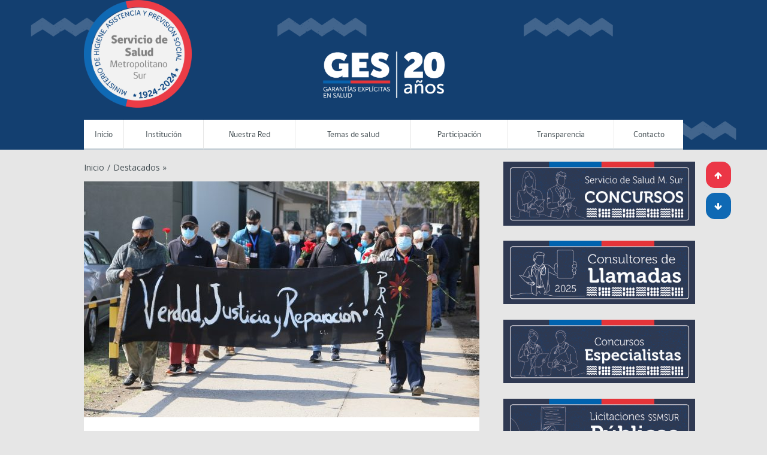

--- FILE ---
content_type: text/html; charset=UTF-8
request_url: https://ssms.gob.cl/prais-realiza-tradicional-romeria-en-conmemoracion-del-49-aniversario-del-golpe-militar/
body_size: 13209
content:
<!DOCTYPE html>
<!--[if lt IE 7]>      <html class="no-js lt-ie9 lt-ie8 lt-ie7"> <![endif]-->
<!--[if IE 7]>         <html class="no-js lt-ie9 lt-ie8"> <![endif]-->
<!--[if IE 8]>         <html class="no-js lt-ie9">
    <link rel="stylesheet" href="https://ssms.gob.cl/wp-content/themes/gob-buin/css/ie.css">
<![endif]-->
<!--[if gt IE 8]><!--> <html class="no-js"> <!--<![endif]-->
    <head>
        <meta charset="utf-8">
        <meta name="viewport" content="width=device-width, initial-scale=1">
        <meta http-equiv="X-UA-Compatible" content="IE=edge">
        <title>
          PRAIS Realiza Tradicional Romería en Conmemoración del 49° Aniversario del Golpe Militar - SSMS        </title>

        <link href='https://fonts.googleapis.com/css?family=Open+Sans:400italic,700italic,400,700' rel='stylesheet' type='text/css'>
        <link rel="stylesheet" href="https://ssms.gob.cl/wp-content/themes/gob-buin/css/main.css">
        <link rel="shortcut icon" type="image/x-icon" href="https://ssms.gob.cl/wp-content/themes/gob-buin/img/gob_favicon.ico"  />

        <!-- Facebook -->


	<meta property="og:title" content="PRAIS Realiza Tradicional Romería en Conmemoración del 49° Aniversario del Golpe Militar" />
	<meta property="og:type" content="website" />
	<meta property="og:url" content="https://ssms.gob.cl/prais-realiza-tradicional-romeria-en-conmemoracion-del-49-aniversario-del-golpe-militar/" />
	<meta property="og:image" content="https://ssms.gob.cl/wp-content/uploads/2022/09/IMG_9813-copia-150x150.jpg" />
	<meta property="og:site_name" content="SSMS">
	<meta property="og:description" content="Con un clavel rojo en sus manos, los asistentes reiteraron la caminata de cada año, desde las dependencias del PRAIS (Programa de Reparación y Atención Integral en Salud y Derechos Humanos) del SSMS, hasta el monumento que recuerda a las...">



<!-- ToDo: Twitter -->
        <meta name='robots' content='max-image-preview:large' />
<link rel='dns-prefetch' href='//s.w.org' />
		<!-- This site uses the Google Analytics by ExactMetrics plugin v7.13.1 - Using Analytics tracking - https://www.exactmetrics.com/ -->
		<!-- Note: ExactMetrics is not currently configured on this site. The site owner needs to authenticate with Google Analytics in the ExactMetrics settings panel. -->
					<!-- No UA code set -->
				<!-- / Google Analytics by ExactMetrics -->
		<script type="text/javascript">
window._wpemojiSettings = {"baseUrl":"https:\/\/s.w.org\/images\/core\/emoji\/13.1.0\/72x72\/","ext":".png","svgUrl":"https:\/\/s.w.org\/images\/core\/emoji\/13.1.0\/svg\/","svgExt":".svg","source":{"concatemoji":"https:\/\/ssms.gob.cl\/wp-includes\/js\/wp-emoji-release.min.js?ver=5.9.3"}};
/*! This file is auto-generated */
!function(e,a,t){var n,r,o,i=a.createElement("canvas"),p=i.getContext&&i.getContext("2d");function s(e,t){var a=String.fromCharCode;p.clearRect(0,0,i.width,i.height),p.fillText(a.apply(this,e),0,0);e=i.toDataURL();return p.clearRect(0,0,i.width,i.height),p.fillText(a.apply(this,t),0,0),e===i.toDataURL()}function c(e){var t=a.createElement("script");t.src=e,t.defer=t.type="text/javascript",a.getElementsByTagName("head")[0].appendChild(t)}for(o=Array("flag","emoji"),t.supports={everything:!0,everythingExceptFlag:!0},r=0;r<o.length;r++)t.supports[o[r]]=function(e){if(!p||!p.fillText)return!1;switch(p.textBaseline="top",p.font="600 32px Arial",e){case"flag":return s([127987,65039,8205,9895,65039],[127987,65039,8203,9895,65039])?!1:!s([55356,56826,55356,56819],[55356,56826,8203,55356,56819])&&!s([55356,57332,56128,56423,56128,56418,56128,56421,56128,56430,56128,56423,56128,56447],[55356,57332,8203,56128,56423,8203,56128,56418,8203,56128,56421,8203,56128,56430,8203,56128,56423,8203,56128,56447]);case"emoji":return!s([10084,65039,8205,55357,56613],[10084,65039,8203,55357,56613])}return!1}(o[r]),t.supports.everything=t.supports.everything&&t.supports[o[r]],"flag"!==o[r]&&(t.supports.everythingExceptFlag=t.supports.everythingExceptFlag&&t.supports[o[r]]);t.supports.everythingExceptFlag=t.supports.everythingExceptFlag&&!t.supports.flag,t.DOMReady=!1,t.readyCallback=function(){t.DOMReady=!0},t.supports.everything||(n=function(){t.readyCallback()},a.addEventListener?(a.addEventListener("DOMContentLoaded",n,!1),e.addEventListener("load",n,!1)):(e.attachEvent("onload",n),a.attachEvent("onreadystatechange",function(){"complete"===a.readyState&&t.readyCallback()})),(n=t.source||{}).concatemoji?c(n.concatemoji):n.wpemoji&&n.twemoji&&(c(n.twemoji),c(n.wpemoji)))}(window,document,window._wpemojiSettings);
</script>
<style type="text/css">
img.wp-smiley,
img.emoji {
	display: inline !important;
	border: none !important;
	box-shadow: none !important;
	height: 1em !important;
	width: 1em !important;
	margin: 0 0.07em !important;
	vertical-align: -0.1em !important;
	background: none !important;
	padding: 0 !important;
}
</style>
	<link rel='stylesheet' id='wp-block-library-css'  href='https://ssms.gob.cl/wp-includes/css/dist/block-library/style.min.css?ver=5.9.3' type='text/css' media='all' />
<style id='global-styles-inline-css' type='text/css'>
body{--wp--preset--color--black: #000000;--wp--preset--color--cyan-bluish-gray: #abb8c3;--wp--preset--color--white: #ffffff;--wp--preset--color--pale-pink: #f78da7;--wp--preset--color--vivid-red: #cf2e2e;--wp--preset--color--luminous-vivid-orange: #ff6900;--wp--preset--color--luminous-vivid-amber: #fcb900;--wp--preset--color--light-green-cyan: #7bdcb5;--wp--preset--color--vivid-green-cyan: #00d084;--wp--preset--color--pale-cyan-blue: #8ed1fc;--wp--preset--color--vivid-cyan-blue: #0693e3;--wp--preset--color--vivid-purple: #9b51e0;--wp--preset--gradient--vivid-cyan-blue-to-vivid-purple: linear-gradient(135deg,rgba(6,147,227,1) 0%,rgb(155,81,224) 100%);--wp--preset--gradient--light-green-cyan-to-vivid-green-cyan: linear-gradient(135deg,rgb(122,220,180) 0%,rgb(0,208,130) 100%);--wp--preset--gradient--luminous-vivid-amber-to-luminous-vivid-orange: linear-gradient(135deg,rgba(252,185,0,1) 0%,rgba(255,105,0,1) 100%);--wp--preset--gradient--luminous-vivid-orange-to-vivid-red: linear-gradient(135deg,rgba(255,105,0,1) 0%,rgb(207,46,46) 100%);--wp--preset--gradient--very-light-gray-to-cyan-bluish-gray: linear-gradient(135deg,rgb(238,238,238) 0%,rgb(169,184,195) 100%);--wp--preset--gradient--cool-to-warm-spectrum: linear-gradient(135deg,rgb(74,234,220) 0%,rgb(151,120,209) 20%,rgb(207,42,186) 40%,rgb(238,44,130) 60%,rgb(251,105,98) 80%,rgb(254,248,76) 100%);--wp--preset--gradient--blush-light-purple: linear-gradient(135deg,rgb(255,206,236) 0%,rgb(152,150,240) 100%);--wp--preset--gradient--blush-bordeaux: linear-gradient(135deg,rgb(254,205,165) 0%,rgb(254,45,45) 50%,rgb(107,0,62) 100%);--wp--preset--gradient--luminous-dusk: linear-gradient(135deg,rgb(255,203,112) 0%,rgb(199,81,192) 50%,rgb(65,88,208) 100%);--wp--preset--gradient--pale-ocean: linear-gradient(135deg,rgb(255,245,203) 0%,rgb(182,227,212) 50%,rgb(51,167,181) 100%);--wp--preset--gradient--electric-grass: linear-gradient(135deg,rgb(202,248,128) 0%,rgb(113,206,126) 100%);--wp--preset--gradient--midnight: linear-gradient(135deg,rgb(2,3,129) 0%,rgb(40,116,252) 100%);--wp--preset--duotone--dark-grayscale: url('#wp-duotone-dark-grayscale');--wp--preset--duotone--grayscale: url('#wp-duotone-grayscale');--wp--preset--duotone--purple-yellow: url('#wp-duotone-purple-yellow');--wp--preset--duotone--blue-red: url('#wp-duotone-blue-red');--wp--preset--duotone--midnight: url('#wp-duotone-midnight');--wp--preset--duotone--magenta-yellow: url('#wp-duotone-magenta-yellow');--wp--preset--duotone--purple-green: url('#wp-duotone-purple-green');--wp--preset--duotone--blue-orange: url('#wp-duotone-blue-orange');--wp--preset--font-size--small: 13px;--wp--preset--font-size--medium: 20px;--wp--preset--font-size--large: 36px;--wp--preset--font-size--x-large: 42px;}.has-black-color{color: var(--wp--preset--color--black) !important;}.has-cyan-bluish-gray-color{color: var(--wp--preset--color--cyan-bluish-gray) !important;}.has-white-color{color: var(--wp--preset--color--white) !important;}.has-pale-pink-color{color: var(--wp--preset--color--pale-pink) !important;}.has-vivid-red-color{color: var(--wp--preset--color--vivid-red) !important;}.has-luminous-vivid-orange-color{color: var(--wp--preset--color--luminous-vivid-orange) !important;}.has-luminous-vivid-amber-color{color: var(--wp--preset--color--luminous-vivid-amber) !important;}.has-light-green-cyan-color{color: var(--wp--preset--color--light-green-cyan) !important;}.has-vivid-green-cyan-color{color: var(--wp--preset--color--vivid-green-cyan) !important;}.has-pale-cyan-blue-color{color: var(--wp--preset--color--pale-cyan-blue) !important;}.has-vivid-cyan-blue-color{color: var(--wp--preset--color--vivid-cyan-blue) !important;}.has-vivid-purple-color{color: var(--wp--preset--color--vivid-purple) !important;}.has-black-background-color{background-color: var(--wp--preset--color--black) !important;}.has-cyan-bluish-gray-background-color{background-color: var(--wp--preset--color--cyan-bluish-gray) !important;}.has-white-background-color{background-color: var(--wp--preset--color--white) !important;}.has-pale-pink-background-color{background-color: var(--wp--preset--color--pale-pink) !important;}.has-vivid-red-background-color{background-color: var(--wp--preset--color--vivid-red) !important;}.has-luminous-vivid-orange-background-color{background-color: var(--wp--preset--color--luminous-vivid-orange) !important;}.has-luminous-vivid-amber-background-color{background-color: var(--wp--preset--color--luminous-vivid-amber) !important;}.has-light-green-cyan-background-color{background-color: var(--wp--preset--color--light-green-cyan) !important;}.has-vivid-green-cyan-background-color{background-color: var(--wp--preset--color--vivid-green-cyan) !important;}.has-pale-cyan-blue-background-color{background-color: var(--wp--preset--color--pale-cyan-blue) !important;}.has-vivid-cyan-blue-background-color{background-color: var(--wp--preset--color--vivid-cyan-blue) !important;}.has-vivid-purple-background-color{background-color: var(--wp--preset--color--vivid-purple) !important;}.has-black-border-color{border-color: var(--wp--preset--color--black) !important;}.has-cyan-bluish-gray-border-color{border-color: var(--wp--preset--color--cyan-bluish-gray) !important;}.has-white-border-color{border-color: var(--wp--preset--color--white) !important;}.has-pale-pink-border-color{border-color: var(--wp--preset--color--pale-pink) !important;}.has-vivid-red-border-color{border-color: var(--wp--preset--color--vivid-red) !important;}.has-luminous-vivid-orange-border-color{border-color: var(--wp--preset--color--luminous-vivid-orange) !important;}.has-luminous-vivid-amber-border-color{border-color: var(--wp--preset--color--luminous-vivid-amber) !important;}.has-light-green-cyan-border-color{border-color: var(--wp--preset--color--light-green-cyan) !important;}.has-vivid-green-cyan-border-color{border-color: var(--wp--preset--color--vivid-green-cyan) !important;}.has-pale-cyan-blue-border-color{border-color: var(--wp--preset--color--pale-cyan-blue) !important;}.has-vivid-cyan-blue-border-color{border-color: var(--wp--preset--color--vivid-cyan-blue) !important;}.has-vivid-purple-border-color{border-color: var(--wp--preset--color--vivid-purple) !important;}.has-vivid-cyan-blue-to-vivid-purple-gradient-background{background: var(--wp--preset--gradient--vivid-cyan-blue-to-vivid-purple) !important;}.has-light-green-cyan-to-vivid-green-cyan-gradient-background{background: var(--wp--preset--gradient--light-green-cyan-to-vivid-green-cyan) !important;}.has-luminous-vivid-amber-to-luminous-vivid-orange-gradient-background{background: var(--wp--preset--gradient--luminous-vivid-amber-to-luminous-vivid-orange) !important;}.has-luminous-vivid-orange-to-vivid-red-gradient-background{background: var(--wp--preset--gradient--luminous-vivid-orange-to-vivid-red) !important;}.has-very-light-gray-to-cyan-bluish-gray-gradient-background{background: var(--wp--preset--gradient--very-light-gray-to-cyan-bluish-gray) !important;}.has-cool-to-warm-spectrum-gradient-background{background: var(--wp--preset--gradient--cool-to-warm-spectrum) !important;}.has-blush-light-purple-gradient-background{background: var(--wp--preset--gradient--blush-light-purple) !important;}.has-blush-bordeaux-gradient-background{background: var(--wp--preset--gradient--blush-bordeaux) !important;}.has-luminous-dusk-gradient-background{background: var(--wp--preset--gradient--luminous-dusk) !important;}.has-pale-ocean-gradient-background{background: var(--wp--preset--gradient--pale-ocean) !important;}.has-electric-grass-gradient-background{background: var(--wp--preset--gradient--electric-grass) !important;}.has-midnight-gradient-background{background: var(--wp--preset--gradient--midnight) !important;}.has-small-font-size{font-size: var(--wp--preset--font-size--small) !important;}.has-medium-font-size{font-size: var(--wp--preset--font-size--medium) !important;}.has-large-font-size{font-size: var(--wp--preset--font-size--large) !important;}.has-x-large-font-size{font-size: var(--wp--preset--font-size--x-large) !important;}
</style>
<script type='text/javascript' src='https://ssms.gob.cl/wp-content/plugins/jquery-updater/js/jquery-3.6.0.min.js?ver=3.6.0' id='jquery-core-js'></script>
<script type='text/javascript' src='https://ssms.gob.cl/wp-content/plugins/jquery-updater/js/jquery-migrate-3.4.0.min.js?ver=3.4.0' id='jquery-migrate-js'></script>
<link rel="https://api.w.org/" href="https://ssms.gob.cl/wp-json/" /><link rel="alternate" type="application/json" href="https://ssms.gob.cl/wp-json/wp/v2/posts/11025" /><link rel="alternate" type="application/json+oembed" href="https://ssms.gob.cl/wp-json/oembed/1.0/embed?url=https%3A%2F%2Fssms.gob.cl%2Fprais-realiza-tradicional-romeria-en-conmemoracion-del-49-aniversario-del-golpe-militar%2F" />
<link rel="alternate" type="text/xml+oembed" href="https://ssms.gob.cl/wp-json/oembed/1.0/embed?url=https%3A%2F%2Fssms.gob.cl%2Fprais-realiza-tradicional-romeria-en-conmemoracion-del-49-aniversario-del-golpe-militar%2F&#038;format=xml" />
<link rel="icon" href="https://ssms.gob.cl/wp-content/uploads/2021/05/unnamed-150x150.png" sizes="32x32" />
<link rel="icon" href="https://ssms.gob.cl/wp-content/uploads/2021/05/unnamed.png" sizes="192x192" />
<link rel="apple-touch-icon" href="https://ssms.gob.cl/wp-content/uploads/2021/05/unnamed.png" />
<meta name="msapplication-TileImage" content="https://ssms.gob.cl/wp-content/uploads/2021/05/unnamed.png" />

    </head>
    <body class="post-template-default single single-post postid-11025 single-format-standard">

    <div id="menu-movil">
        <div class="wrap">
            <nav id="menu-principal">
                <!-- Menu Principal - Móvil -->
                <ul id="menu-main-menu" class="menu-main"><li id="menu-item-6277" class="menu-item menu-item-type-custom menu-item-object-custom menu-item-6277"><a href="https://ssms.cl">Inicio</a></li>
<li id="menu-item-6280" class="menu-item menu-item-type-post_type menu-item-object-page menu-item-has-children menu-item-6280"><a href="https://ssms.gob.cl/institucion/">Institución</a>
<ul class="sub-menu">
	<li id="menu-item-6295" class="menu-item menu-item-type-post_type menu-item-object-page menu-item-6295"><a href="https://ssms.gob.cl/institucion/conozcanos/">Conózcanos</a></li>
	<li id="menu-item-6293" class="menu-item menu-item-type-post_type menu-item-object-page menu-item-6293"><a href="https://ssms.gob.cl/institucion/autoridades/">Autoridades</a></li>
	<li id="menu-item-6292" class="menu-item menu-item-type-post_type menu-item-object-page menu-item-6292"><a href="https://ssms.gob.cl/institucion/mision-y-vision/">Misión, Visión y Valores</a></li>
	<li id="menu-item-6809" class="menu-item menu-item-type-post_type menu-item-object-page menu-item-6809"><a href="https://ssms.gob.cl/planificacion-estrategica/">Planificación Estratégica</a></li>
	<li id="menu-item-6294" class="menu-item menu-item-type-post_type menu-item-object-page menu-item-6294"><a href="https://ssms.gob.cl/institucion/organigrama/">Organigrama</a></li>
	<li id="menu-item-6291" class="menu-item menu-item-type-post_type menu-item-object-page menu-item-6291"><a href="https://ssms.gob.cl/institucion/rr-hh/">RR.HH.</a></li>
	<li id="menu-item-12458" class="menu-item menu-item-type-custom menu-item-object-custom menu-item-12458"><a href="https://ssms.gob.cl/wp-content/uploads/2024/12/FOLLETO-CÓDIGO-ÉTICO-DIRECCIÓN-DEL-SERVICIO_con-resol..pdf">Código de Ética SSMS</a></li>
	<li id="menu-item-6969" class="menu-item menu-item-type-post_type menu-item-object-page menu-item-6969"><a href="https://ssms.gob.cl/transparencia/preguntas-frecuentes/comite-etico-cientifico/">Comité Ético Científico</a></li>
	<li id="menu-item-12487" class="menu-item menu-item-type-post_type menu-item-object-page menu-item-12487"><a href="https://ssms.gob.cl/protocolo-para-la-prevencion-investigacion-y-sancion-del-acoso-laboral-sexual-o-de-violencias-en-el-trabajo-de-la-direccion-del-ssms/">Protocolo para la Prevención, Investigación y Sanción del Acoso Laboral, Sexual o de Violencias en el Trabajo de la Dirección del SSMS</a></li>
</ul>
</li>
<li id="menu-item-6298" class="menu-item menu-item-type-post_type menu-item-object-page menu-item-has-children menu-item-6298"><a href="https://ssms.gob.cl/como-me-atiendo/">Nuestra Red</a>
<ul class="sub-menu">
	<li id="menu-item-6299" class="menu-item menu-item-type-post_type menu-item-object-page menu-item-6299"><a href="https://ssms.gob.cl/como-me-atiendo/rol-de-la-red-asistencial/">Rol de la Red Asistencial</a></li>
	<li id="menu-item-6304" class="menu-item menu-item-type-post_type menu-item-object-page menu-item-6304"><a href="https://ssms.gob.cl/como-me-atiendo/consultorios/">Atención Primaria</a></li>
	<li id="menu-item-6300" class="menu-item menu-item-type-post_type menu-item-object-page menu-item-6300"><a href="https://ssms.gob.cl/como-me-atiendo/red-de-urgencia/">Red de Urgencia</a></li>
	<li id="menu-item-6302" class="menu-item menu-item-type-post_type menu-item-object-page menu-item-6302"><a href="https://ssms.gob.cl/como-me-atiendo/hospitales/">Hospitales</a></li>
	<li id="menu-item-6301" class="menu-item menu-item-type-post_type menu-item-object-page menu-item-6301"><a href="https://ssms.gob.cl/?page_id=4301">Cartera de servicios de la Red Sur</a></li>
	<li id="menu-item-6303" class="menu-item menu-item-type-post_type menu-item-object-page menu-item-6303"><a href="https://ssms.gob.cl/como-me-atiendo/todo-lo-que-debe-saber-para-atenderse/">Todo lo que debe saber para atenderse</a></li>
</ul>
</li>
<li id="menu-item-6306" class="menu-item menu-item-type-post_type menu-item-object-page menu-item-has-children menu-item-6306"><a href="https://ssms.gob.cl/como-me-cuido/">Temas de salud</a>
<ul class="sub-menu">
	<li id="menu-item-6311" class="menu-item menu-item-type-post_type menu-item-object-page menu-item-6311"><a href="https://ssms.gob.cl/como-me-cuido/acreditacion-de-calidad/">Acreditación de Calidad</a></li>
	<li id="menu-item-6307" class="menu-item menu-item-type-post_type menu-item-object-page menu-item-6307"><a href="https://ssms.gob.cl/como-me-cuido/hospital-amigo/">Hospital Amigo</a></li>
	<li id="menu-item-6308" class="menu-item menu-item-type-post_type menu-item-object-page menu-item-6308"><a href="https://ssms.gob.cl/como-me-cuido/beneficios-para-la-comunidad/">Chile Crece Contigo</a></li>
	<li id="menu-item-6310" class="menu-item menu-item-type-post_type menu-item-object-page menu-item-6310"><a href="https://ssms.gob.cl/como-me-cuido/programas-de-salud/">Programas de Salud</a></li>
	<li id="menu-item-6309" class="menu-item menu-item-type-post_type menu-item-object-page menu-item-6309"><a href="https://ssms.gob.cl/como-me-cuido/campanas/">Campañas</a></li>
</ul>
</li>
<li id="menu-item-6313" class="menu-item menu-item-type-post_type menu-item-object-page menu-item-has-children menu-item-6313"><a href="https://ssms.gob.cl/paricipacion-ciudadana/">Participación</a>
<ul class="sub-menu">
	<li id="menu-item-6524" class="menu-item menu-item-type-post_type menu-item-object-page menu-item-6524"><a href="https://ssms.gob.cl/consejo-consultivo-de-la-sociedad-civil/">Consejo Consultivo De La Sociedad Civil</a></li>
	<li id="menu-item-6317" class="menu-item menu-item-type-post_type menu-item-object-page menu-item-6317"><a href="https://ssms.gob.cl/paricipacion-ciudadana/consejo-de-desarrollo-local-de-salud/">Consejo de Desarrollo Local de Salud</a></li>
	<li id="menu-item-6316" class="menu-item menu-item-type-post_type menu-item-object-page menu-item-6316"><a href="https://ssms.gob.cl/paricipacion-ciudadana/consejo-integrado-de-la-red-asistencial/">Consejo Integrador de la Red Asistencial</a></li>
	<li id="menu-item-6540" class="menu-item menu-item-type-post_type menu-item-object-page menu-item-6540"><a href="https://ssms.gob.cl/consultas-ciudadanas-presenciales-dialogos-participativos/">Consultas Ciudadanas Presenciales (Diálogos Participativos)</a></li>
	<li id="menu-item-6314" class="menu-item menu-item-type-post_type menu-item-object-page menu-item-6314"><a href="https://ssms.gob.cl/paricipacion-ciudadana/cuentas-publicas-participativas/">Cuentas Públicas Participativas</a></li>
	<li id="menu-item-6315" class="menu-item menu-item-type-post_type menu-item-object-page menu-item-6315"><a href="https://ssms.gob.cl/paricipacion-ciudadana/oficina-de-informaciones-reclamos-y-sugerencias/">Oficina de Informaciones, Reclamos y Sugerencias</a></li>
</ul>
</li>
<li id="menu-item-6319" class="menu-item menu-item-type-post_type menu-item-object-page menu-item-has-children menu-item-6319"><a href="https://ssms.gob.cl/transparencia/">Transparencia</a>
<ul class="sub-menu">
	<li id="menu-item-6320" class="menu-item menu-item-type-post_type menu-item-object-page menu-item-6320"><a href="https://ssms.gob.cl/paricipacion-ciudadana/cuentas-publicas-participativas/743-2/oirs/preguntas-frecuentes/">Preguntas Frecuentes</a></li>
	<li id="menu-item-6321" class="menu-item menu-item-type-post_type menu-item-object-page menu-item-6321"><a href="https://ssms.gob.cl/transparencia/sanciones-por-no-cumplir-con-la-entrega-de-la-informacion/">Sanciones por no cumplir con la entrega de la información</a></li>
	<li id="menu-item-6954" class="menu-item menu-item-type-post_type menu-item-object-page menu-item-6954"><a href="https://ssms.gob.cl/ley-del-lobby/">Ley del Lobby</a></li>
	<li id="menu-item-6328" class="menu-item menu-item-type-post_type menu-item-object-page menu-item-6328"><a href="https://ssms.gob.cl/transparencia/tutoriales-de-acceso-a-la-informacion-publica/">Tutoriales de acceso a la información pública.</a></li>
	<li id="menu-item-12288" class="menu-item menu-item-type-post_type menu-item-object-post menu-item-12288"><a href="https://ssms.gob.cl/reportes-ley-no21-015-ley-de-inclusion-laboral/">Reportes Ley Nº21.015  Ley de Inclusión Laboral</a></li>
	<li id="menu-item-6323" class="menu-item menu-item-type-post_type menu-item-object-page menu-item-6323"><a href="https://ssms.gob.cl/transparencia/vias-de-acceso-a-la-informacion/">Vías de Acceso a la información pública Ley N° 20.285</a></li>
	<li id="menu-item-9796" class="menu-item menu-item-type-post_type menu-item-object-page menu-item-9796"><a href="https://ssms.gob.cl/donaciones-2/">Donaciones</a></li>
	<li id="menu-item-6325" class="menu-item menu-item-type-post_type menu-item-object-page menu-item-6325"><a href="https://ssms.gob.cl/transparencia/ley-20-641-articulo-21/">Gastos de Publicidad</a></li>
	<li id="menu-item-6326" class="menu-item menu-item-type-post_type menu-item-object-page menu-item-6326"><a href="https://ssms.gob.cl/transparencia/derivaciones-dialisis-cdt-h-barros-luco/">Derivaciones Diálisis CDT H. Barros Luco</a></li>
</ul>
</li>
<li id="menu-item-6327" class="menu-item menu-item-type-post_type menu-item-object-page menu-item-6327"><a href="https://ssms.gob.cl/contacto/">Contacto</a></li>
</ul>            </nav>
        </div>
    </div>

    <header style="background-image:url('https://ssms.gob.cl/wp-content/uploads/2025/02/header-web-cabecera_ges-20-anos-1920x1440-1.png')">
        <div class="wrap">

        	<h1 id="logo-main">
                <a href="/">
                    <img src="https://ssms.gob.cl/wp-content/uploads/2024/02/AVATAR-RRSS_100-ANOS-SSMS.png">
                </a>
            </h1>
<script type="text/javascript">
/*window.____aParams = {"gobabierto":"1","buscadore":"1","icons":"1"};
*(function() {
var po = document.createElement('script'); po.type = 'text/javascript'; po.async = true;
po.src = document.location.protocol + '//apis.modernizacion.cl/barra/js/barraEstado.js';
var s = document.getElementsByTagName('script')[0]; s.parentNode.insertBefore(po, s);
})();*/
</script>
            <nav id="menu-principal">
            <!-- Menu Principal -->
                <ul id="menu-main-menu" class="menu-main"><li class="menu-item menu-item-type-custom menu-item-object-custom menu-item-6277"><a href="https://ssms.cl">Inicio</a></li>
<li class="menu-item menu-item-type-post_type menu-item-object-page menu-item-has-children menu-item-6280"><a href="https://ssms.gob.cl/institucion/">Institución</a>
<ul class="sub-menu">
	<li class="menu-item menu-item-type-post_type menu-item-object-page menu-item-6295"><a href="https://ssms.gob.cl/institucion/conozcanos/">Conózcanos</a></li>
	<li class="menu-item menu-item-type-post_type menu-item-object-page menu-item-6293"><a href="https://ssms.gob.cl/institucion/autoridades/">Autoridades</a></li>
	<li class="menu-item menu-item-type-post_type menu-item-object-page menu-item-6292"><a href="https://ssms.gob.cl/institucion/mision-y-vision/">Misión, Visión y Valores</a></li>
	<li class="menu-item menu-item-type-post_type menu-item-object-page menu-item-6809"><a href="https://ssms.gob.cl/planificacion-estrategica/">Planificación Estratégica</a></li>
	<li class="menu-item menu-item-type-post_type menu-item-object-page menu-item-6294"><a href="https://ssms.gob.cl/institucion/organigrama/">Organigrama</a></li>
	<li class="menu-item menu-item-type-post_type menu-item-object-page menu-item-6291"><a href="https://ssms.gob.cl/institucion/rr-hh/">RR.HH.</a></li>
	<li class="menu-item menu-item-type-custom menu-item-object-custom menu-item-12458"><a href="https://ssms.gob.cl/wp-content/uploads/2024/12/FOLLETO-CÓDIGO-ÉTICO-DIRECCIÓN-DEL-SERVICIO_con-resol..pdf">Código de Ética SSMS</a></li>
	<li class="menu-item menu-item-type-post_type menu-item-object-page menu-item-6969"><a href="https://ssms.gob.cl/transparencia/preguntas-frecuentes/comite-etico-cientifico/">Comité Ético Científico</a></li>
	<li class="menu-item menu-item-type-post_type menu-item-object-page menu-item-12487"><a href="https://ssms.gob.cl/protocolo-para-la-prevencion-investigacion-y-sancion-del-acoso-laboral-sexual-o-de-violencias-en-el-trabajo-de-la-direccion-del-ssms/">Protocolo para la Prevención, Investigación y Sanción del Acoso Laboral, Sexual o de Violencias en el Trabajo de la Dirección del SSMS</a></li>
</ul>
</li>
<li class="menu-item menu-item-type-post_type menu-item-object-page menu-item-has-children menu-item-6298"><a href="https://ssms.gob.cl/como-me-atiendo/">Nuestra Red</a>
<ul class="sub-menu">
	<li class="menu-item menu-item-type-post_type menu-item-object-page menu-item-6299"><a href="https://ssms.gob.cl/como-me-atiendo/rol-de-la-red-asistencial/">Rol de la Red Asistencial</a></li>
	<li class="menu-item menu-item-type-post_type menu-item-object-page menu-item-6304"><a href="https://ssms.gob.cl/como-me-atiendo/consultorios/">Atención Primaria</a></li>
	<li class="menu-item menu-item-type-post_type menu-item-object-page menu-item-6300"><a href="https://ssms.gob.cl/como-me-atiendo/red-de-urgencia/">Red de Urgencia</a></li>
	<li class="menu-item menu-item-type-post_type menu-item-object-page menu-item-6302"><a href="https://ssms.gob.cl/como-me-atiendo/hospitales/">Hospitales</a></li>
	<li class="menu-item menu-item-type-post_type menu-item-object-page menu-item-6301"><a href="https://ssms.gob.cl/?page_id=4301">Cartera de servicios de la Red Sur</a></li>
	<li class="menu-item menu-item-type-post_type menu-item-object-page menu-item-6303"><a href="https://ssms.gob.cl/como-me-atiendo/todo-lo-que-debe-saber-para-atenderse/">Todo lo que debe saber para atenderse</a></li>
</ul>
</li>
<li class="menu-item menu-item-type-post_type menu-item-object-page menu-item-has-children menu-item-6306"><a href="https://ssms.gob.cl/como-me-cuido/">Temas de salud</a>
<ul class="sub-menu">
	<li class="menu-item menu-item-type-post_type menu-item-object-page menu-item-6311"><a href="https://ssms.gob.cl/como-me-cuido/acreditacion-de-calidad/">Acreditación de Calidad</a></li>
	<li class="menu-item menu-item-type-post_type menu-item-object-page menu-item-6307"><a href="https://ssms.gob.cl/como-me-cuido/hospital-amigo/">Hospital Amigo</a></li>
	<li class="menu-item menu-item-type-post_type menu-item-object-page menu-item-6308"><a href="https://ssms.gob.cl/como-me-cuido/beneficios-para-la-comunidad/">Chile Crece Contigo</a></li>
	<li class="menu-item menu-item-type-post_type menu-item-object-page menu-item-6310"><a href="https://ssms.gob.cl/como-me-cuido/programas-de-salud/">Programas de Salud</a></li>
	<li class="menu-item menu-item-type-post_type menu-item-object-page menu-item-6309"><a href="https://ssms.gob.cl/como-me-cuido/campanas/">Campañas</a></li>
</ul>
</li>
<li class="menu-item menu-item-type-post_type menu-item-object-page menu-item-has-children menu-item-6313"><a href="https://ssms.gob.cl/paricipacion-ciudadana/">Participación</a>
<ul class="sub-menu">
	<li class="menu-item menu-item-type-post_type menu-item-object-page menu-item-6524"><a href="https://ssms.gob.cl/consejo-consultivo-de-la-sociedad-civil/">Consejo Consultivo De La Sociedad Civil</a></li>
	<li class="menu-item menu-item-type-post_type menu-item-object-page menu-item-6317"><a href="https://ssms.gob.cl/paricipacion-ciudadana/consejo-de-desarrollo-local-de-salud/">Consejo de Desarrollo Local de Salud</a></li>
	<li class="menu-item menu-item-type-post_type menu-item-object-page menu-item-6316"><a href="https://ssms.gob.cl/paricipacion-ciudadana/consejo-integrado-de-la-red-asistencial/">Consejo Integrador de la Red Asistencial</a></li>
	<li class="menu-item menu-item-type-post_type menu-item-object-page menu-item-6540"><a href="https://ssms.gob.cl/consultas-ciudadanas-presenciales-dialogos-participativos/">Consultas Ciudadanas Presenciales (Diálogos Participativos)</a></li>
	<li class="menu-item menu-item-type-post_type menu-item-object-page menu-item-6314"><a href="https://ssms.gob.cl/paricipacion-ciudadana/cuentas-publicas-participativas/">Cuentas Públicas Participativas</a></li>
	<li class="menu-item menu-item-type-post_type menu-item-object-page menu-item-6315"><a href="https://ssms.gob.cl/paricipacion-ciudadana/oficina-de-informaciones-reclamos-y-sugerencias/">Oficina de Informaciones, Reclamos y Sugerencias</a></li>
</ul>
</li>
<li class="menu-item menu-item-type-post_type menu-item-object-page menu-item-has-children menu-item-6319"><a href="https://ssms.gob.cl/transparencia/">Transparencia</a>
<ul class="sub-menu">
	<li class="menu-item menu-item-type-post_type menu-item-object-page menu-item-6320"><a href="https://ssms.gob.cl/paricipacion-ciudadana/cuentas-publicas-participativas/743-2/oirs/preguntas-frecuentes/">Preguntas Frecuentes</a></li>
	<li class="menu-item menu-item-type-post_type menu-item-object-page menu-item-6321"><a href="https://ssms.gob.cl/transparencia/sanciones-por-no-cumplir-con-la-entrega-de-la-informacion/">Sanciones por no cumplir con la entrega de la información</a></li>
	<li class="menu-item menu-item-type-post_type menu-item-object-page menu-item-6954"><a href="https://ssms.gob.cl/ley-del-lobby/">Ley del Lobby</a></li>
	<li class="menu-item menu-item-type-post_type menu-item-object-page menu-item-6328"><a href="https://ssms.gob.cl/transparencia/tutoriales-de-acceso-a-la-informacion-publica/">Tutoriales de acceso a la información pública.</a></li>
	<li class="menu-item menu-item-type-post_type menu-item-object-post menu-item-12288"><a href="https://ssms.gob.cl/reportes-ley-no21-015-ley-de-inclusion-laboral/">Reportes Ley Nº21.015  Ley de Inclusión Laboral</a></li>
	<li class="menu-item menu-item-type-post_type menu-item-object-page menu-item-6323"><a href="https://ssms.gob.cl/transparencia/vias-de-acceso-a-la-informacion/">Vías de Acceso a la información pública Ley N° 20.285</a></li>
	<li class="menu-item menu-item-type-post_type menu-item-object-page menu-item-9796"><a href="https://ssms.gob.cl/donaciones-2/">Donaciones</a></li>
	<li class="menu-item menu-item-type-post_type menu-item-object-page menu-item-6325"><a href="https://ssms.gob.cl/transparencia/ley-20-641-articulo-21/">Gastos de Publicidad</a></li>
	<li class="menu-item menu-item-type-post_type menu-item-object-page menu-item-6326"><a href="https://ssms.gob.cl/transparencia/derivaciones-dialisis-cdt-h-barros-luco/">Derivaciones Diálisis CDT H. Barros Luco</a></li>
</ul>
</li>
<li class="menu-item menu-item-type-post_type menu-item-object-page menu-item-6327"><a href="https://ssms.gob.cl/contacto/">Contacto</a></li>
</ul>            </nav>


            <a href="#" id="menu-movil-trigger">Menú Principal</a>

        </div>
    </header>


	<div id="content">

		<div class="wrap">

			<div id="main">

				<div id="breadcrumbs">
					<ul><div>
						<li><a href="https://ssms.gob.cl">Inicio</a></li>
						<li class="sep">/</li>
						<li><a href="https://ssms.gob.cl/category/destacados/">Destacados »</a></li>
</div>
					</ul>
					<div class="clearfix"></div>
				</div>

				<div class="post">

					
						<div class="pic">
							<img width="660" height="394" src="https://ssms.gob.cl/wp-content/uploads/2022/09/IMG_9813-copia-660x394.jpg" class="attachment-660x9999 size-660x9999 wp-post-image" alt="" srcset="https://ssms.gob.cl/wp-content/uploads/2022/09/IMG_9813-copia-660x394.jpg 660w, https://ssms.gob.cl/wp-content/uploads/2022/09/IMG_9813-copia-300x179.jpg 300w, https://ssms.gob.cl/wp-content/uploads/2022/09/IMG_9813-copia-1024x611.jpg 1024w, https://ssms.gob.cl/wp-content/uploads/2022/09/IMG_9813-copia-768x458.jpg 768w, https://ssms.gob.cl/wp-content/uploads/2022/09/IMG_9813-copia-1536x916.jpg 1536w, https://ssms.gob.cl/wp-content/uploads/2022/09/IMG_9813-copia-e1663185430383.jpg 586w" sizes="(max-width: 660px) 100vw, 660px" />						</div>

						<div class="clearfix"></div>

						<div class="social">
							<ul>
								<li>
									<div class="fb-like" data-href="https://ssms.gob.cl/prais-realiza-tradicional-romeria-en-conmemoracion-del-49-aniversario-del-golpe-militar/" data-layout="button_count" data-action="like" data-show-faces="false" data-share="true"></div>
								</li>
								<li>
  <a id="twitter_publish" href="https://twitter.com/share" class="twitter-share-button" data-via="3imit" data-count="none"></a>
    <script>!function(d,s,id){var js,fjs=d.getElementsByTagName(s)[0];if(!d.getElementById(id)){js=d.createElement(s);js.id=id;js.src="//platform.twitter.com/widgets.js";fjs.parentNode.insertBefore(js,fjs);}}(document,"script","twitter-wjs");</script>
									<!--<a href="https://twitter.com/share" class="twitter-share-button" data-via="gobiernodechile" data-lang="es" data-url="https://ssms.gob.cl/prais-realiza-tradicional-romeria-en-conmemoracion-del-49-aniversario-del-golpe-militar/">Twittear</a>-->
								</li>
							</ul>
						</div>

						<div class="fontsize">
							<ul>
								<li class="small"><a data-size="10">a</a></li>
								<li class="medium current"><a data-size="14">a</a></li>
								<li class="large"><a data-size="20">a</a></li>
							</ul>
						</div>

						<div class="clearfix"></div>

						<div class="texto">
							<span class="meta">14 de Septiembre de 2022 </span>
							<h3 class="title">PRAIS Realiza Tradicional Romería en Conmemoración del 49° Aniversario del Golpe Militar</h3>
							<div class="contenido">
								
<p>Con un clavel rojo en sus manos, los asistentes reiteraron la caminata de cada año, desde las dependencias del PRAIS (Programa de Reparación y Atención Integral en Salud y Derechos Humanos) del SSMS, hasta el monumento que recuerda a las personas desaparecidas a causa de la represión política tras el Golpe Militar de 1973, en el frontis del CDT del Hospital Barros Luco Trudeau. Relatos personales, discursos y música formaron parte de este solemne acto.</p>



<p></p>



<p>En la ocasión el coordinador del programa, Dr. Pedro Yañez, sostuvo que “la aciaga fecha nos permite confirmar el compromiso de la institución con el cumplimiento de los derechos humanos, en cuanto a respetar a las personas en sus creencias y valores, para en conjunto construir una sociedad justa y solidaria”, para también agregar “el PRAIS está comprometido con quienes sufrieron, los acompaña y apoya en sus legítimas reivindicaciones”.</p>



<p>Hicieron uso de la palabra los dirigentes Edmundo Jiles, de la Agrupación José Calderón, de Paine y Arnoldo Barrera, de la Agrupación Funcionarios PRAIS, de San Miguel, quienes esbozaron desde sus respectivos recuerdos los desafíos para un mejor país. El canto estuvo a cargo del artista Carlos Roa.</p>



<figure class="wp-block-gallery has-nested-images columns-default is-cropped">
<figure class="wp-block-image size-large"><a href="https://ssms.gob.cl/wp-content/uploads/2022/09/IMG_9822-copia.jpg"><img loading="lazy" width="1024" height="682" data-id="11036"  src="https://ssms.gob.cl/wp-content/uploads/2022/09/IMG_9822-copia-1024x682.jpg" alt="" class="wp-image-11036" srcset="https://ssms.gob.cl/wp-content/uploads/2022/09/IMG_9822-copia-1024x682.jpg 1024w, https://ssms.gob.cl/wp-content/uploads/2022/09/IMG_9822-copia-300x200.jpg 300w, https://ssms.gob.cl/wp-content/uploads/2022/09/IMG_9822-copia-768x512.jpg 768w, https://ssms.gob.cl/wp-content/uploads/2022/09/IMG_9822-copia-1536x1024.jpg 1536w, https://ssms.gob.cl/wp-content/uploads/2022/09/IMG_9822-copia-660x440.jpg 660w, https://ssms.gob.cl/wp-content/uploads/2022/09/IMG_9822-copia.jpg 2000w" sizes="(max-width: 1024px) 100vw, 1024px" /></a></figure>



<figure class="wp-block-image size-large"><a href="https://ssms.gob.cl/wp-content/uploads/2022/09/IMG_9867-copia.jpg"><img loading="lazy" width="1024" height="699" data-id="11037"  src="https://ssms.gob.cl/wp-content/uploads/2022/09/IMG_9867-copia-1024x699.jpg" alt="" class="wp-image-11037" srcset="https://ssms.gob.cl/wp-content/uploads/2022/09/IMG_9867-copia-1024x699.jpg 1024w, https://ssms.gob.cl/wp-content/uploads/2022/09/IMG_9867-copia-300x205.jpg 300w, https://ssms.gob.cl/wp-content/uploads/2022/09/IMG_9867-copia-768x524.jpg 768w, https://ssms.gob.cl/wp-content/uploads/2022/09/IMG_9867-copia-1536x1048.jpg 1536w, https://ssms.gob.cl/wp-content/uploads/2022/09/IMG_9867-copia-660x450.jpg 660w, https://ssms.gob.cl/wp-content/uploads/2022/09/IMG_9867-copia.jpg 2000w" sizes="(max-width: 1024px) 100vw, 1024px" /></a></figure>



<figure class="wp-block-image size-large"><a href="https://ssms.gob.cl/wp-content/uploads/2022/09/IMG_9881-scaled.jpg"><img loading="lazy" width="1024" height="683" data-id="11038"  src="https://ssms.gob.cl/wp-content/uploads/2022/09/IMG_9881-1024x683.jpg" alt="" class="wp-image-11038" srcset="https://ssms.gob.cl/wp-content/uploads/2022/09/IMG_9881-1024x683.jpg 1024w, https://ssms.gob.cl/wp-content/uploads/2022/09/IMG_9881-300x200.jpg 300w, https://ssms.gob.cl/wp-content/uploads/2022/09/IMG_9881-768x512.jpg 768w, https://ssms.gob.cl/wp-content/uploads/2022/09/IMG_9881-1536x1024.jpg 1536w, https://ssms.gob.cl/wp-content/uploads/2022/09/IMG_9881-2048x1365.jpg 2048w, https://ssms.gob.cl/wp-content/uploads/2022/09/IMG_9881-660x440.jpg 660w" sizes="(max-width: 1024px) 100vw, 1024px" /></a></figure>



<figure class="wp-block-image size-large"><a href="https://ssms.gob.cl/wp-content/uploads/2022/09/IMG_9918-copia.jpg"><img loading="lazy" width="1024" height="682" data-id="11035"  src="https://ssms.gob.cl/wp-content/uploads/2022/09/IMG_9918-copia-1024x682.jpg" alt="" class="wp-image-11035" srcset="https://ssms.gob.cl/wp-content/uploads/2022/09/IMG_9918-copia-1024x682.jpg 1024w, https://ssms.gob.cl/wp-content/uploads/2022/09/IMG_9918-copia-300x200.jpg 300w, https://ssms.gob.cl/wp-content/uploads/2022/09/IMG_9918-copia-768x512.jpg 768w, https://ssms.gob.cl/wp-content/uploads/2022/09/IMG_9918-copia-1536x1024.jpg 1536w, https://ssms.gob.cl/wp-content/uploads/2022/09/IMG_9918-copia-660x440.jpg 660w, https://ssms.gob.cl/wp-content/uploads/2022/09/IMG_9918-copia.jpg 2000w" sizes="(max-width: 1024px) 100vw, 1024px" /></a></figure>



<figure class="wp-block-image size-large"><a href="https://ssms.gob.cl/wp-content/uploads/2022/09/IMG_9923-copia.jpg"><img loading="lazy" width="1024" height="571" data-id="11034"  src="https://ssms.gob.cl/wp-content/uploads/2022/09/IMG_9923-copia-1024x571.jpg" alt="" class="wp-image-11034" srcset="https://ssms.gob.cl/wp-content/uploads/2022/09/IMG_9923-copia-1024x571.jpg 1024w, https://ssms.gob.cl/wp-content/uploads/2022/09/IMG_9923-copia-300x167.jpg 300w, https://ssms.gob.cl/wp-content/uploads/2022/09/IMG_9923-copia-768x428.jpg 768w, https://ssms.gob.cl/wp-content/uploads/2022/09/IMG_9923-copia-1536x856.jpg 1536w, https://ssms.gob.cl/wp-content/uploads/2022/09/IMG_9923-copia-660x368.jpg 660w, https://ssms.gob.cl/wp-content/uploads/2022/09/IMG_9923-copia.jpg 2000w" sizes="(max-width: 1024px) 100vw, 1024px" /></a></figure>
</figure>
							</div>
						</div>

										
					<div class="clearfix"></div>

				</div>

			</div>

			<!-- Sidebar -->

			<div id="sidebar">
<!-- <div class="buscar clearfix">
	<form action="" method="get">
		<label for="query">Busca en el sitio</label>
		<input type="text" id="query" name="s"  placeholder=" ">
		<input type="submit" id="boton" value="Enviar">
	</form>
</div>
-->       

<!-- <div id="sidebar" class="widgets-sidebar"> -->
<script src="https://use.fontawesome.com/891bce4420.js"></script>
<script type="text/javascript" src="https://cdnjs.cloudflare.com/ajax/libs/jquery-simplyscroll/2.0.1/jquery.simplyscroll.js"></script>

<style>

.hide{
  display: none;
}

.text-widget::-webkit-scrollbar{
  display: none;
}
#sidebar {
    overflow:hidden !important;
    height: 1750px;
}

#content {
  overflow:auto;
  overflow:visible;
  height: 700px; /*could be whatever*/
  /*padding-left: 300px;*/
}

#sidebar::-webkit-scrollbar{
  display: none;
}

#content::-webkit-scrollbar{
  display: none;
}

/* Container DIV - automatically generated */
.simply-scroll-container {
  position: absolute;
}

/* Clip DIV - automatically generated */
.simply-scroll-clip {
  position: relative;
  overflow: hidden;

}

/* UL/OL/DIV - the element that simplyScroll is inited on
Class name automatically added to element */
.simply-scroll-list {
  overflow: hidden;
  margin: 0;
  padding: 0;
  list-style: none;
}

.vert .simply-scroll-clip::-webkit-scrollbar{
display: none;
}

.widgets-sidebar .widget::-webkit-scrollbar{
    display: none;
}

.simply-scroll-list li {
  padding: 0;
  margin : 0;
  list-style: none;
}

.simply-scroll-list li img {
  border: none;
  display: block;
}

/* Master button styles - note that left and right
versions are included although they are not used in this example */

.simply-scroll-btn {
  position: absolute;
  /*background-image: url(buttons.png);*/
  width: 42px;
  height: 44px;
  z-index:3;
  cursor: pointer;
}

.simply-scroll-btn-left {
  left: 6px;
  bottom: 6px;
  background-position: 0 -44px;
}
.simply-scroll-btn-left.disabled {
  background-position: 0 0 !important;
}
.simply-scroll-btn-left:hover {
  background-position: 0 -88px;
}

.simply-scroll-btn-right {
  right: 6px;
  bottom: 6px;
  background-position: 84px -44px;
}
.simply-scroll-btn-right.disabled {
  background-position: 84px 0 !important;
}
.simply-scroll-btn-right:hover {
  background-position: 84px -88px;
}

.simply-scroll-btn-up {
  right: 6px;
  top: 6px;
  background-position: -126px -44px;

}
.simply-scroll-btn-up.disabled {
  background-position: -126px 0 !important;

}
.simply-scroll-btn-up:hover {
  background-position: -126px -88px;
}

.simply-scroll-btn-down {
  right: 6px;
  bottom: 6px;
  background-position: -42px -44px;
}
.simply-scroll-btn-down.disabled {
  background-position: -42px 0 !important;
}
.simply-scroll-btn-down:hover {
  background-position: -42px -88px;
}

/* Custom class modifications - adds to / overrides above

Vertical scroller example, with custom base class */

/* Container DIV */
.vert {
  width: 400px; /* wider than clip for custom button pos. */
  height: 400px;
  margin-bottom: 1.5em;
}

/* Clip DIV */
.vert .simply-scroll-clip {
  width: 350px;
  height: 1700px;
}

/* Explicitly set height/width of each list item */
.vert .simply-scroll-list li {
  width: 290px;
  height: 200px;
}

/* Modified button positions, overriding previous styles */
.vert .simply-scroll-btn-up {
  right: 0;
  top: 0;
  background-color: #eb3646;
border-radius: 15px;
}

.vert .simply-scroll-btn-up:before {
  content: "\f062";
font-family: FontAwesome;
top: 13px;
position: relative;
left: 14px;
color:white
}


.vert .simply-scroll-btn-down {
  right: 0;
  top: 52px;
  background-color: #0f69b4;
border-radius: 15px;
color:white
}

.vert .simply-scroll-btn-down:before {
  content: "\f063";
font-family: FontAwesome;
top: 13px;
position: relative;
left: 14px;
color:white

}

@media only screen and (max-width: 1040px){
#content #sidebar {
    width: 100%;
     float: left;
    /*display:block;*/
}
}

a img {
    display: block;
    margin: auto;

}


</style>

<div  id="desktop-sidebar-id">
  <div id="main">
    <ul id="scroller">
      <div id="sidebar" class="widgets-sidebar">
        <div class="widget">
          <div class="textwidget">
            <div class="widget">
<figure class="wp-block-image size-full"><a href="https://ssms.gob.cl/concursos-ssms/"><img src="https://ssms.gob.cl/wp-content/uploads/2025/11/Concurso-SSMSUR.jpg" alt="" class="wp-image-13801"/></a></figure>
</div><div class="widget">
<div class="wp-block-image"><figure class="aligncenter size-full"><a href="https://ssms.gob.cl/consultores-de-llamada-2026/"><img loading="lazy" width="900" height="300" src="https://ssms.gob.cl/wp-content/uploads/2025/11/Botón-Consultores-de-Llamadas-2025@3x-100.jpg" alt="" class="wp-image-13802" srcset="https://ssms.gob.cl/wp-content/uploads/2025/11/Botón-Consultores-de-Llamadas-2025@3x-100.jpg 900w, https://ssms.gob.cl/wp-content/uploads/2025/11/Botón-Consultores-de-Llamadas-2025@3x-100-300x100.jpg 300w, https://ssms.gob.cl/wp-content/uploads/2025/11/Botón-Consultores-de-Llamadas-2025@3x-100-768x256.jpg 768w, https://ssms.gob.cl/wp-content/uploads/2025/11/Botón-Consultores-de-Llamadas-2025@3x-100-660x220.jpg 660w" sizes="(max-width: 900px) 100vw, 900px" /></a></figure></div>
</div><div class="widget">
<div class="wp-block-image"><figure class="aligncenter size-full"><img loading="lazy" width="900" height="300" src="https://ssms.gob.cl/wp-content/uploads/2025/11/Concurso-Especialidad.jpg" alt="" class="wp-image-13803" srcset="https://ssms.gob.cl/wp-content/uploads/2025/11/Concurso-Especialidad.jpg 900w, https://ssms.gob.cl/wp-content/uploads/2025/11/Concurso-Especialidad-300x100.jpg 300w, https://ssms.gob.cl/wp-content/uploads/2025/11/Concurso-Especialidad-768x256.jpg 768w, https://ssms.gob.cl/wp-content/uploads/2025/11/Concurso-Especialidad-660x220.jpg 660w" sizes="(max-width: 900px) 100vw, 900px" /></figure></div>
</div><div class="widget">
<div class="wp-block-image"><figure class="aligncenter size-full"><a href="https://ssms.gob.cl/licitaciones-publicas-ssms-2024/"><img loading="lazy" width="900" height="300" src="https://ssms.gob.cl/wp-content/uploads/2025/11/Licitaciones-públicas.jpg" alt="" class="wp-image-13804" srcset="https://ssms.gob.cl/wp-content/uploads/2025/11/Licitaciones-públicas.jpg 900w, https://ssms.gob.cl/wp-content/uploads/2025/11/Licitaciones-públicas-300x100.jpg 300w, https://ssms.gob.cl/wp-content/uploads/2025/11/Licitaciones-públicas-768x256.jpg 768w, https://ssms.gob.cl/wp-content/uploads/2025/11/Licitaciones-públicas-660x220.jpg 660w" sizes="(max-width: 900px) 100vw, 900px" /></a></figure></div>
</div><div class="widget">
<figure class="wp-block-image size-full"><a href="https://ssms.gob.cl/concurso-de-promocion-de-profesionales-ssms-ano-2025/"><img loading="lazy" width="900" height="300" src="https://ssms.gob.cl/wp-content/uploads/2025/11/Concurso-Promoción-Profesionales-1.jpg" alt="" class="wp-image-13817" srcset="https://ssms.gob.cl/wp-content/uploads/2025/11/Concurso-Promoción-Profesionales-1.jpg 900w, https://ssms.gob.cl/wp-content/uploads/2025/11/Concurso-Promoción-Profesionales-1-300x100.jpg 300w, https://ssms.gob.cl/wp-content/uploads/2025/11/Concurso-Promoción-Profesionales-1-768x256.jpg 768w, https://ssms.gob.cl/wp-content/uploads/2025/11/Concurso-Promoción-Profesionales-1-660x220.jpg 660w" sizes="(max-width: 900px) 100vw, 900px" /></a></figure>
</div><div class="widget">
<div class="wp-block-image"><figure class="aligncenter size-full"><a href="https://ssms.gob.cl/documentos-de-gestion-de-la-red-asistencial/"><img loading="lazy" width="900" height="300" src="https://ssms.gob.cl/wp-content/uploads/2025/11/Botón-Documentos-Gestión-Red-Asistencial.jpg" alt="" class="wp-image-13806" srcset="https://ssms.gob.cl/wp-content/uploads/2025/11/Botón-Documentos-Gestión-Red-Asistencial.jpg 900w, https://ssms.gob.cl/wp-content/uploads/2025/11/Botón-Documentos-Gestión-Red-Asistencial-300x100.jpg 300w, https://ssms.gob.cl/wp-content/uploads/2025/11/Botón-Documentos-Gestión-Red-Asistencial-768x256.jpg 768w, https://ssms.gob.cl/wp-content/uploads/2025/11/Botón-Documentos-Gestión-Red-Asistencial-660x220.jpg 660w" sizes="(max-width: 900px) 100vw, 900px" /></a></figure></div>
</div><div class="widget">
<div class="wp-block-image"><figure class="aligncenter size-full"><a href="https://ssms.gob.cl/bases-fondos-concursables-grupos-de-autoayuda-promocion-y-prevencion-en-salud-mental-2025-ssms/" target="_blank" rel="https://ssms.gob.cl/bases-fondos-concursables-grupos-de-autoayuda-promocion-y-prevencion-en-salud-mental-2025-ssms/"><img loading="lazy" width="900" height="300" src="https://ssms.gob.cl/wp-content/uploads/2025/11/Grupos-Autoayuda-Salud-Mental.jpg" alt="" class="wp-image-13818" srcset="https://ssms.gob.cl/wp-content/uploads/2025/11/Grupos-Autoayuda-Salud-Mental.jpg 900w, https://ssms.gob.cl/wp-content/uploads/2025/11/Grupos-Autoayuda-Salud-Mental-300x100.jpg 300w, https://ssms.gob.cl/wp-content/uploads/2025/11/Grupos-Autoayuda-Salud-Mental-768x256.jpg 768w, https://ssms.gob.cl/wp-content/uploads/2025/11/Grupos-Autoayuda-Salud-Mental-660x220.jpg 660w" sizes="(max-width: 900px) 100vw, 900px" /></a></figure></div>
</div><div class="widget">
<figure class="wp-block-image size-full is-resized"><a href="https://www.consejotransparencia.cl/solicitud-informacionpublica/"><img loading="lazy" src="https://ssms.gob.cl/wp-content/uploads/2022/05/Untitled-1-02.png" alt="" class="wp-image-10812" width="294" height="98"/></a></figure>
</div><div class="widget">
<figure class="wp-block-image size-full is-resized"><a href="https://www.portaltransparencia.cl/PortalPdT/web/guest/directorio-de-organismos-regulados?org=AO011 "><img loading="lazy" src="https://ssms.gob.cl/wp-content/uploads/2022/05/Untitled-1-03-1.png" alt="" class="wp-image-10822" width="294" height="97"/></a></figure>
</div><div class="widget">
<figure class="wp-block-image size-full is-resized"><a href="https://www.leylobby.gob.cl/instituciones/AO011"><img loading="lazy" src="https://ssms.gob.cl/wp-content/uploads/2022/05/Untitled-1-07.png" alt="" class="wp-image-10824" width="297" height="99"/></a></figure>
</div><div class="widget">
<figure class="wp-block-image size-full is-resized"><a href="https://oirs.minsal.cl/"><img loading="lazy" src="https://ssms.gob.cl/wp-content/uploads/2022/05/Untitled-1-05-1.png" alt="" class="wp-image-10823" width="299" height="99"/></a></figure>
</div><div class="widget">
<figure class="wp-block-image size-full"><a href="https://ssms.gob.cl/acreditacion-profesionales-funcionarios-d-s-n-128-ano-2025/"><img loading="lazy" width="900" height="300" src="https://ssms.gob.cl/wp-content/uploads/2025/11/Botón-Acreditación-Profesionales-D.S-128@3x-100.jpg" alt="" class="wp-image-13807" srcset="https://ssms.gob.cl/wp-content/uploads/2025/11/Botón-Acreditación-Profesionales-D.S-128@3x-100.jpg 900w, https://ssms.gob.cl/wp-content/uploads/2025/11/Botón-Acreditación-Profesionales-D.S-128@3x-100-300x100.jpg 300w, https://ssms.gob.cl/wp-content/uploads/2025/11/Botón-Acreditación-Profesionales-D.S-128@3x-100-768x256.jpg 768w, https://ssms.gob.cl/wp-content/uploads/2025/11/Botón-Acreditación-Profesionales-D.S-128@3x-100-660x220.jpg 660w" sizes="(max-width: 900px) 100vw, 900px" /></a></figure>
</div><div class="widget">
<figure class="wp-block-image size-full"><a href="https://ssms.gob.cl/estado-financiero/"><img loading="lazy" width="900" height="300" src="https://ssms.gob.cl/wp-content/uploads/2025/11/Botón-Estado-Financiero@3x-100.jpg" alt="" class="wp-image-13820" srcset="https://ssms.gob.cl/wp-content/uploads/2025/11/Botón-Estado-Financiero@3x-100.jpg 900w, https://ssms.gob.cl/wp-content/uploads/2025/11/Botón-Estado-Financiero@3x-100-300x100.jpg 300w, https://ssms.gob.cl/wp-content/uploads/2025/11/Botón-Estado-Financiero@3x-100-768x256.jpg 768w, https://ssms.gob.cl/wp-content/uploads/2025/11/Botón-Estado-Financiero@3x-100-660x220.jpg 660w" sizes="(max-width: 900px) 100vw, 900px" /></a></figure>
</div><div class="widget">
<figure class="wp-block-image size-full"><a href="https://public.tableau.com/app/profile/publicaciones.dgi.ssms/viz/shared/7S22Z48SY"><img src="https://ssms.gob.cl/wp-content/uploads/2025/11/Botón-Lista-Espera-NO-GES@3x-100.jpg" alt="" class="wp-image-13822"/></a></figure>
</div><div class="widget">
<div style="height:324px" aria-hidden="true" class="wp-block-spacer"></div>
</div>          </div>
        </div>
      </div>
    </ul>
  </div>
</div>

<div class="hide" id="mobile-sidebar-id">
  <div class="textwidget">
    <div class="widget">
<figure class="wp-block-image size-full"><a href="https://ssms.gob.cl/concursos-ssms/"><img src="https://ssms.gob.cl/wp-content/uploads/2025/11/Concurso-SSMSUR.jpg" alt="" class="wp-image-13801"/></a></figure>
</div><div class="widget">
<div class="wp-block-image"><figure class="aligncenter size-full"><a href="https://ssms.gob.cl/consultores-de-llamada-2026/"><img loading="lazy" width="900" height="300" src="https://ssms.gob.cl/wp-content/uploads/2025/11/Botón-Consultores-de-Llamadas-2025@3x-100.jpg" alt="" class="wp-image-13802" srcset="https://ssms.gob.cl/wp-content/uploads/2025/11/Botón-Consultores-de-Llamadas-2025@3x-100.jpg 900w, https://ssms.gob.cl/wp-content/uploads/2025/11/Botón-Consultores-de-Llamadas-2025@3x-100-300x100.jpg 300w, https://ssms.gob.cl/wp-content/uploads/2025/11/Botón-Consultores-de-Llamadas-2025@3x-100-768x256.jpg 768w, https://ssms.gob.cl/wp-content/uploads/2025/11/Botón-Consultores-de-Llamadas-2025@3x-100-660x220.jpg 660w" sizes="(max-width: 900px) 100vw, 900px" /></a></figure></div>
</div><div class="widget">
<div class="wp-block-image"><figure class="aligncenter size-full"><img loading="lazy" width="900" height="300" src="https://ssms.gob.cl/wp-content/uploads/2025/11/Concurso-Especialidad.jpg" alt="" class="wp-image-13803" srcset="https://ssms.gob.cl/wp-content/uploads/2025/11/Concurso-Especialidad.jpg 900w, https://ssms.gob.cl/wp-content/uploads/2025/11/Concurso-Especialidad-300x100.jpg 300w, https://ssms.gob.cl/wp-content/uploads/2025/11/Concurso-Especialidad-768x256.jpg 768w, https://ssms.gob.cl/wp-content/uploads/2025/11/Concurso-Especialidad-660x220.jpg 660w" sizes="(max-width: 900px) 100vw, 900px" /></figure></div>
</div><div class="widget">
<div class="wp-block-image"><figure class="aligncenter size-full"><a href="https://ssms.gob.cl/licitaciones-publicas-ssms-2024/"><img loading="lazy" width="900" height="300" src="https://ssms.gob.cl/wp-content/uploads/2025/11/Licitaciones-públicas.jpg" alt="" class="wp-image-13804" srcset="https://ssms.gob.cl/wp-content/uploads/2025/11/Licitaciones-públicas.jpg 900w, https://ssms.gob.cl/wp-content/uploads/2025/11/Licitaciones-públicas-300x100.jpg 300w, https://ssms.gob.cl/wp-content/uploads/2025/11/Licitaciones-públicas-768x256.jpg 768w, https://ssms.gob.cl/wp-content/uploads/2025/11/Licitaciones-públicas-660x220.jpg 660w" sizes="(max-width: 900px) 100vw, 900px" /></a></figure></div>
</div><div class="widget">
<figure class="wp-block-image size-full"><a href="https://ssms.gob.cl/concurso-de-promocion-de-profesionales-ssms-ano-2025/"><img loading="lazy" width="900" height="300" src="https://ssms.gob.cl/wp-content/uploads/2025/11/Concurso-Promoción-Profesionales-1.jpg" alt="" class="wp-image-13817" srcset="https://ssms.gob.cl/wp-content/uploads/2025/11/Concurso-Promoción-Profesionales-1.jpg 900w, https://ssms.gob.cl/wp-content/uploads/2025/11/Concurso-Promoción-Profesionales-1-300x100.jpg 300w, https://ssms.gob.cl/wp-content/uploads/2025/11/Concurso-Promoción-Profesionales-1-768x256.jpg 768w, https://ssms.gob.cl/wp-content/uploads/2025/11/Concurso-Promoción-Profesionales-1-660x220.jpg 660w" sizes="(max-width: 900px) 100vw, 900px" /></a></figure>
</div><div class="widget">
<div class="wp-block-image"><figure class="aligncenter size-full"><a href="https://ssms.gob.cl/documentos-de-gestion-de-la-red-asistencial/"><img loading="lazy" width="900" height="300" src="https://ssms.gob.cl/wp-content/uploads/2025/11/Botón-Documentos-Gestión-Red-Asistencial.jpg" alt="" class="wp-image-13806" srcset="https://ssms.gob.cl/wp-content/uploads/2025/11/Botón-Documentos-Gestión-Red-Asistencial.jpg 900w, https://ssms.gob.cl/wp-content/uploads/2025/11/Botón-Documentos-Gestión-Red-Asistencial-300x100.jpg 300w, https://ssms.gob.cl/wp-content/uploads/2025/11/Botón-Documentos-Gestión-Red-Asistencial-768x256.jpg 768w, https://ssms.gob.cl/wp-content/uploads/2025/11/Botón-Documentos-Gestión-Red-Asistencial-660x220.jpg 660w" sizes="(max-width: 900px) 100vw, 900px" /></a></figure></div>
</div><div class="widget">
<div class="wp-block-image"><figure class="aligncenter size-full"><a href="https://ssms.gob.cl/bases-fondos-concursables-grupos-de-autoayuda-promocion-y-prevencion-en-salud-mental-2025-ssms/" target="_blank" rel="https://ssms.gob.cl/bases-fondos-concursables-grupos-de-autoayuda-promocion-y-prevencion-en-salud-mental-2025-ssms/"><img loading="lazy" width="900" height="300" src="https://ssms.gob.cl/wp-content/uploads/2025/11/Grupos-Autoayuda-Salud-Mental.jpg" alt="" class="wp-image-13818" srcset="https://ssms.gob.cl/wp-content/uploads/2025/11/Grupos-Autoayuda-Salud-Mental.jpg 900w, https://ssms.gob.cl/wp-content/uploads/2025/11/Grupos-Autoayuda-Salud-Mental-300x100.jpg 300w, https://ssms.gob.cl/wp-content/uploads/2025/11/Grupos-Autoayuda-Salud-Mental-768x256.jpg 768w, https://ssms.gob.cl/wp-content/uploads/2025/11/Grupos-Autoayuda-Salud-Mental-660x220.jpg 660w" sizes="(max-width: 900px) 100vw, 900px" /></a></figure></div>
</div><div class="widget">
<figure class="wp-block-image size-full is-resized"><a href="https://www.consejotransparencia.cl/solicitud-informacionpublica/"><img loading="lazy" src="https://ssms.gob.cl/wp-content/uploads/2022/05/Untitled-1-02.png" alt="" class="wp-image-10812" width="294" height="98"/></a></figure>
</div><div class="widget">
<figure class="wp-block-image size-full is-resized"><a href="https://www.portaltransparencia.cl/PortalPdT/web/guest/directorio-de-organismos-regulados?org=AO011 "><img loading="lazy" src="https://ssms.gob.cl/wp-content/uploads/2022/05/Untitled-1-03-1.png" alt="" class="wp-image-10822" width="294" height="97"/></a></figure>
</div><div class="widget">
<figure class="wp-block-image size-full is-resized"><a href="https://www.leylobby.gob.cl/instituciones/AO011"><img loading="lazy" src="https://ssms.gob.cl/wp-content/uploads/2022/05/Untitled-1-07.png" alt="" class="wp-image-10824" width="297" height="99"/></a></figure>
</div><div class="widget">
<figure class="wp-block-image size-full is-resized"><a href="https://oirs.minsal.cl/"><img loading="lazy" src="https://ssms.gob.cl/wp-content/uploads/2022/05/Untitled-1-05-1.png" alt="" class="wp-image-10823" width="299" height="99"/></a></figure>
</div><div class="widget">
<figure class="wp-block-image size-full"><a href="https://ssms.gob.cl/acreditacion-profesionales-funcionarios-d-s-n-128-ano-2025/"><img loading="lazy" width="900" height="300" src="https://ssms.gob.cl/wp-content/uploads/2025/11/Botón-Acreditación-Profesionales-D.S-128@3x-100.jpg" alt="" class="wp-image-13807" srcset="https://ssms.gob.cl/wp-content/uploads/2025/11/Botón-Acreditación-Profesionales-D.S-128@3x-100.jpg 900w, https://ssms.gob.cl/wp-content/uploads/2025/11/Botón-Acreditación-Profesionales-D.S-128@3x-100-300x100.jpg 300w, https://ssms.gob.cl/wp-content/uploads/2025/11/Botón-Acreditación-Profesionales-D.S-128@3x-100-768x256.jpg 768w, https://ssms.gob.cl/wp-content/uploads/2025/11/Botón-Acreditación-Profesionales-D.S-128@3x-100-660x220.jpg 660w" sizes="(max-width: 900px) 100vw, 900px" /></a></figure>
</div><div class="widget">
<figure class="wp-block-image size-full"><a href="https://ssms.gob.cl/estado-financiero/"><img loading="lazy" width="900" height="300" src="https://ssms.gob.cl/wp-content/uploads/2025/11/Botón-Estado-Financiero@3x-100.jpg" alt="" class="wp-image-13820" srcset="https://ssms.gob.cl/wp-content/uploads/2025/11/Botón-Estado-Financiero@3x-100.jpg 900w, https://ssms.gob.cl/wp-content/uploads/2025/11/Botón-Estado-Financiero@3x-100-300x100.jpg 300w, https://ssms.gob.cl/wp-content/uploads/2025/11/Botón-Estado-Financiero@3x-100-768x256.jpg 768w, https://ssms.gob.cl/wp-content/uploads/2025/11/Botón-Estado-Financiero@3x-100-660x220.jpg 660w" sizes="(max-width: 900px) 100vw, 900px" /></a></figure>
</div><div class="widget">
<figure class="wp-block-image size-full"><a href="https://public.tableau.com/app/profile/publicaciones.dgi.ssms/viz/shared/7S22Z48SY"><img src="https://ssms.gob.cl/wp-content/uploads/2025/11/Botón-Lista-Espera-NO-GES@3x-100.jpg" alt="" class="wp-image-13822"/></a></figure>
</div><div class="widget">
<div style="height:324px" aria-hidden="true" class="wp-block-spacer"></div>
</div>  </div>
</div>
</div>


<script>

(function(a) {
(jQuery.browser = jQuery.browser || {}).mobile = /(android|bb\d+|meego).+mobile|avantgo|bada\/|blackberry|blazer|compal|elaine|fennec|hiptop|iemobile|ip(hone|od)|iris|kindle|lge |maemo|midp|mmp|mobile.+firefox|netfront|opera m(ob|in)i|palm( os)?|phone|p(ixi|re)\/|plucker|pocket|psp|series(4|6)0|symbian|treo|up\.(browser|link)|vodafone|wap|windows ce|xda|xiino/i.test(a) || /1207|6310|6590|3gso|4thp|50[1-6]i|770s|802s|a wa|abac|ac(er|oo|s\-)|ai(ko|rn)|al(av|ca|co)|amoi|an(ex|ny|yw)|aptu|ar(ch|go)|as(te|us)|attw|au(di|\-m|r |s )|avan|be(ck|ll|nq)|bi(lb|rd)|bl(ac|az)|br(e|v)w|bumb|bw\-(n|u)|c55\/|capi|ccwa|cdm\-|cell|chtm|cldc|cmd\-|co(mp|nd)|craw|da(it|ll|ng)|dbte|dc\-s|devi|dica|dmob|do(c|p)o|ds(12|\-d)|el(49|ai)|em(l2|ul)|er(ic|k0)|esl8|ez([4-7]0|os|wa|ze)|fetc|fly(\-|_)|g1 u|g560|gene|gf\-5|g\-mo|go(\.w|od)|gr(ad|un)|haie|hcit|hd\-(m|p|t)|hei\-|hi(pt|ta)|hp( i|ip)|hs\-c|ht(c(\-| |_|a|g|p|s|t)|tp)|hu(aw|tc)|i\-(20|go|ma)|i230|iac( |\-|\/)|ibro|idea|ig01|ikom|im1k|inno|ipaq|iris|ja(t|v)a|jbro|jemu|jigs|kddi|keji|kgt( |\/)|klon|kpt |kwc\-|kyo(c|k)|le(no|xi)|lg( g|\/(k|l|u)|50|54|\-[a-w])|libw|lynx|m1\-w|m3ga|m50\/|ma(te|ui|xo)|mc(01|21|ca)|m\-cr|me(rc|ri)|mi(o8|oa|ts)|mmef|mo(01|02|bi|de|do|t(\-| |o|v)|zz)|mt(50|p1|v )|mwbp|mywa|n10[0-2]|n20[2-3]|n30(0|2)|n50(0|2|5)|n7(0(0|1)|10)|ne((c|m)\-|on|tf|wf|wg|wt)|nok(6|i)|nzph|o2im|op(ti|wv)|oran|owg1|p800|pan(a|d|t)|pdxg|pg(13|\-([1-8]|c))|phil|pire|pl(ay|uc)|pn\-2|po(ck|rt|se)|prox|psio|pt\-g|qa\-a|qc(07|12|21|32|60|\-[2-7]|i\-)|qtek|r380|r600|raks|rim9|ro(ve|zo)|s55\/|sa(ge|ma|mm|ms|ny|va)|sc(01|h\-|oo|p\-)|sdk\/|se(c(\-|0|1)|47|mc|nd|ri)|sgh\-|shar|sie(\-|m)|sk\-0|sl(45|id)|sm(al|ar|b3|it|t5)|so(ft|ny)|sp(01|h\-|v\-|v )|sy(01|mb)|t2(18|50)|t6(00|10|18)|ta(gt|lk)|tcl\-|tdg\-|tel(i|m)|tim\-|t\-mo|to(pl|sh)|ts(70|m\-|m3|m5)|tx\-9|up(\.b|g1|si)|utst|v400|v750|veri|vi(rg|te)|vk(40|5[0-3]|\-v)|vm40|voda|vulc|vx(52|53|60|61|70|80|81|83|85|98)|w3c(\-| )|webc|whit|wi(g |nc|nw)|wmlb|wonu|x700|yas\-|your|zeto|zte\-/i.test(a.substr(0, 4))
})(navigator.userAgent || navigator.vendor || window.opera);
var mobile = jQuery.browser.mobile;

if (mobile){

  $('#mobile-sidebar-id').removeClass('hide')
  $('#desktop-sidebar-id').addClass('hide')





}else{
  $.noConflict();
  jQuery(document).ready(function( $ ) {
    $("#scroller").simplyScroll({
      customClass: 'vert',
      orientation: 'vertical',
      auto: false,
      manualMode: 'loop',
      frameRate: 20,
      speed: 5
    });
  });
}


// });
</script>
    <div class="clearfix"></div>


        <div class="redes-lista">

        <h5 class="titulo-seccion">Síguenos</h5>
        <ul>
            
            


                                    
                    <li class="facebook">
                        <a class="clearfix" href="https://www.facebook.com/SSMetropolitanoSur">
                            <span class="icono"></span>
                            <div class="texto">
                                <span class="red">Facebook</span>
                                <span class="usuario">@SSMetropolitanoSur</span>
                            </div>
                        </a>
                    </li>
                

            


                                    
                    <li class="twitter">
                        <a class="clearfix" href="https://www.twitter.com/RedSSMS">
                            <span class="icono"></span>
                            <div class="texto">
                                <span class="red">Twitter</span>
                                <span class="usuario">@RedSSMS</span>
                            </div>
                        </a>
                    </li>
                

            


                                    
                    <li class="instagram">
                        <a class="clearfix" href="https://www.instagram.com/redssms/">
                            <span class="icono"></span>
                            <div class="texto">
                                <span class="red">Instagram</span>
                                <span class="usuario">@REDSSMS</span>
                            </div>
                        </a>
                    </li>
                

            


                                    
                    <li class="youtube">
                        <a class="clearfix" href="https://www.youtube.com/user/SSMSUR">
                            <span class="icono"></span>
                            <div class="texto">
                                <span class="red">YouTube</span>
                                <span class="usuario">Servicio de Salud Metropolitano Sur</span>
                            </div>
                        </a>
                    </li>
                

            



            <div class="clearfix"></div>
        </ul>

    </div>



</div>
			<div class="clearfix"></div>

		</div>

	</div>

	

	<div class="clearfix"></div>

<footer>
		<div class="wrap">

			<div class="bicolor">
				<span class="azul"></span>
				<span class="rojo"></span>
			</div>

            <div class="top">
  			
                <div class="listas">

					
					
					
<!-- agrego el 4to -->
					 


<!-- fin 4to -->



                </div>

                <div class="clearfix"></div>
                <div class="sep"></div>

            </div>

            <div class="bottom">

                <div class="left">
                    <span>Dirección: Av. Santa Rosa 3453, San Miguel, Santiago - Chile - Mail: comunicaciones.ssms@redsalud.gob.cl, fono: +56 2 25763700</span>
                </div>

                <nav>
                                    </nav>

                <div class="clearfix"></div>

                <div class="bicolor">
					<span class="azul"></span>
					<span class="rojo"></span>
				</div>

            </div>

		</div>

	</footer>

	    <script type="text/javascript">
        jQuery(document).ready(function ($) {

            for (let i = 0; i < document.forms.length; ++i) {
                let form = document.forms[i];
				if ($(form).attr("method") != "get") { $(form).append('<input type="hidden" name="PqdinAGthKzOeL" value="e2@LPzGUDKQ6H*" />'); }
if ($(form).attr("method") != "get") { $(form).append('<input type="hidden" name="ExmFrXoJ" value="hn*6UT47id" />'); }
if ($(form).attr("method") != "get") { $(form).append('<input type="hidden" name="yHBMzdSqm_aiNw" value="rQ[*5z.ISfP3" />'); }
if ($(form).attr("method") != "get") { $(form).append('<input type="hidden" name="IqneVbuFhPlDWm" value="q@r0_9V4eh" />'); }
            }

            $(document).on('submit', 'form', function () {
				if ($(this).attr("method") != "get") { $(this).append('<input type="hidden" name="PqdinAGthKzOeL" value="e2@LPzGUDKQ6H*" />'); }
if ($(this).attr("method") != "get") { $(this).append('<input type="hidden" name="ExmFrXoJ" value="hn*6UT47id" />'); }
if ($(this).attr("method") != "get") { $(this).append('<input type="hidden" name="yHBMzdSqm_aiNw" value="rQ[*5z.ISfP3" />'); }
if ($(this).attr("method") != "get") { $(this).append('<input type="hidden" name="IqneVbuFhPlDWm" value="q@r0_9V4eh" />'); }
                return true;
            });

            jQuery.ajaxSetup({
                beforeSend: function (e, data) {

                    if (data.type !== 'POST') return;

                    if (typeof data.data === 'object' && data.data !== null) {
						data.data.append("PqdinAGthKzOeL", "e2@LPzGUDKQ6H*");
data.data.append("ExmFrXoJ", "hn*6UT47id");
data.data.append("yHBMzdSqm_aiNw", "rQ[*5z.ISfP3");
data.data.append("IqneVbuFhPlDWm", "q@r0_9V4eh");
                    }
                    else {
                        data.data = data.data + '&PqdinAGthKzOeL=e2@LPzGUDKQ6H*&ExmFrXoJ=hn*6UT47id&yHBMzdSqm_aiNw=rQ[*5z.ISfP3&IqneVbuFhPlDWm=q@r0_9V4eh';
                    }
                }
            });

        });
    </script>
	
<script type="text/javascript" src="https://ssms.gob.cl/wp-content/themes/gob-buin/js/main.js" ></script>
</body>
</html>